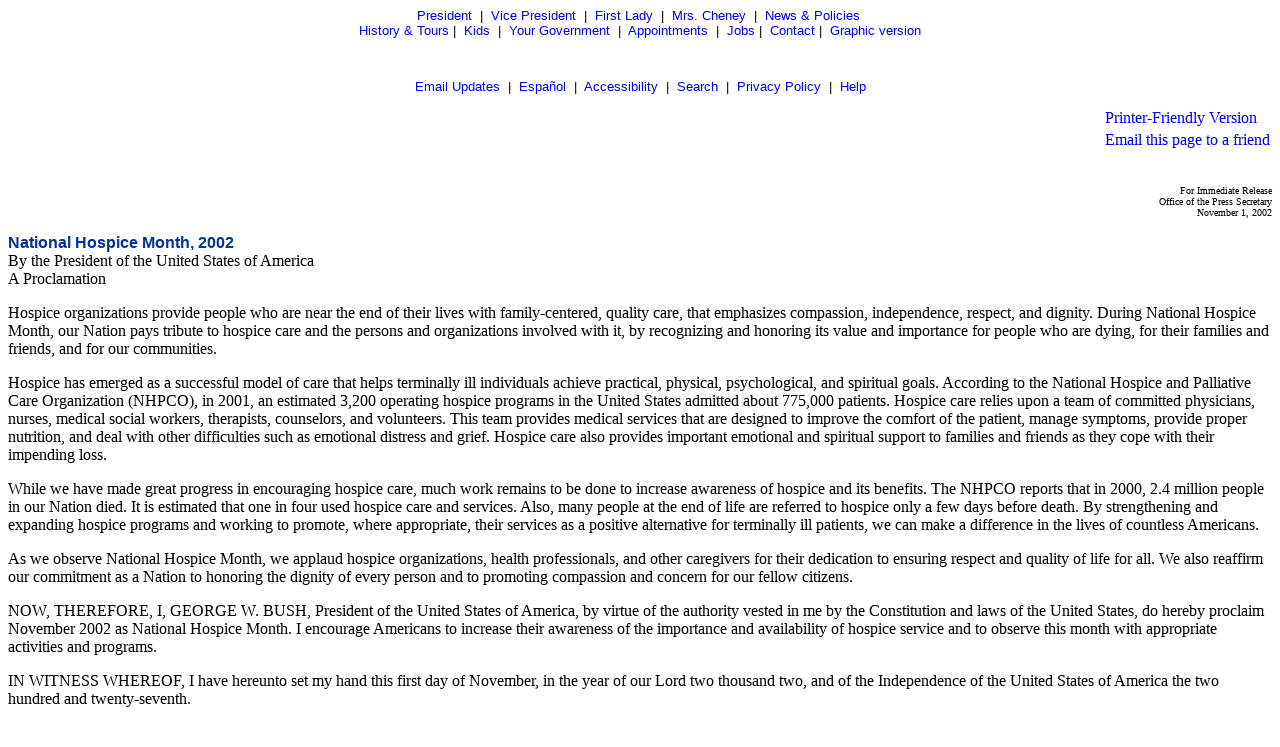

--- FILE ---
content_type: text/html; charset=UTF-8
request_url: https://georgewbush-whitehouse.archives.gov/news/releases/2002/11/text/20021101-9.html
body_size: 3451
content:
<html lang="en">

 <HEAD>

  <TITLE>National Hospice Month, 2002 (Text Only)</TITLE>

  
<meta name="date"                 content="2002-11-01"/>
<meta name="description"          content="The President proclaims November 2002 as National Hospice Month."/>
<meta name="document.type"        content="Executive Act, Proclamation"/>
<meta name="WT.cg_n"              content="News Policies"/>
<meta name="WT.cg_s"              content="Proclamation Archives"/>


  
  <script language="javascript" type="text/javascript" src="/js/navbar.js"></script>

  <style type="text/css">
   A:link { text-decoration: none }
   A:active { text-decoration: none }
   A:visited { text-decoration: none }
   A:hover { color: #003399; text-decoration: underline }
  </style>


 </HEAD>

 <BODY>
<CENTER>
<FONT face="arial, helvetica, sans serif" SIZE="2">
 <P>
  <A href="/president/text/">President</A>&nbsp;
  |&nbsp;
  <A href="/vicepresident/text/">Vice President</A>&nbsp;
  |&nbsp;
  <A href="/firstlady/text/">First Lady</A>&nbsp;
  |&nbsp;
  <A href="/mrscheney/text/">Mrs. Cheney</A>&nbsp;
  |&nbsp;
  <A href="/news/text/">News &amp; Policies</A>&nbsp;
  <BR>
  <A href="/history/text/">History &amp; Tours</A>
  |&nbsp;
  <A href="/kids/text/">Kids</A>&nbsp;
  |&nbsp;
  <A href="/government/text/">Your Government</A>&nbsp;
  |&nbsp;
  <A href="/appointments/text/">Appointments</A>&nbsp;
  |&nbsp;
       <A href="/oa/jobs/text/">Jobs</A>
       |&nbsp;
  <A href="/contact/text/">Contact</A>
  |&nbsp;
  <A href="/news/releases/2002/11/20021101-9.html">Graphic version</A>
 </P>
 <BR>
      <P>
       <A href="/email/text/">Email Updates</A>&nbsp;
       |&nbsp;
       <A href="/espanol/text/index.es.html">Espa&#241;ol</A>&nbsp;
       |&nbsp;
       <A href="/text/accessibility.html">Accessibility</A>&nbsp;
       |&nbsp;
       <A href="/text/search?text=1">Search</A>&nbsp;
       |&nbsp;
       <A href="/text/privacy.html">Privacy Policy</A>&nbsp;
       |&nbsp;
       <A href="/text/help.html">Help</A>
      </P>
</FONT></CENTER>

  <TABLE BORDER="0" CELLSPACING="0" CELLPADDING="0" WIDTH="100%">
   <TR>
    <TD ALIGN="LEFT" WIDTH="50%">
     <!-- BREADCRUMB -->
    </TD>
    <TD ALIGN="RIGHT" WIDTH="50%">
     <table cellpadding="2" cellspacing="0" border="0">
		     <tr><td><a href="/news/releases/2002/11/print/text/20021101-9.html">Printer-Friendly Version</a>
</td></tr>
	             <tr><td><a href="../text/#" onclick="javascript:popup('/mailthispage.html','300','130');">
Email this page to a friend</a></td></tr>
                     </table>
    </TD>
   </TR>
  </TABLE>

  <BR>

  

<p align="right"><font size="1">
For Immediate Release<br>
Office of the Press Secretary<br>
November 1, 2002
</font>

<p>
<font face="arial, helvetica, sans serif" color="#003399" size="3"><b>
National Hospice Month, 2002
</b></font>
<br>
By the President of the United States of America<br>
A Proclamation


<p>

<p>



<p> Hospice organizations provide people who are near the end of their
lives with family-centered, quality care, that emphasizes compassion,
independence, respect, and dignity.  During National Hospice Month, our
Nation pays tribute to hospice care and the persons and organizations
involved with it, by recognizing and honoring its value and importance
for people who are dying, for their families and friends, and for our
communities.

<p> Hospice has emerged as a successful model of care that helps
terminally ill individuals achieve practical, physical, psychological,
and spiritual goals.  According to the National Hospice and Palliative
Care Organization (NHPCO), in 2001, an estimated 3,200 operating
hospice programs in the United States admitted about 775,000 patients.
Hospice care relies upon a team of committed physicians, nurses,
medical social workers, therapists, counselors, and volunteers.  This
team provides medical services that are designed to improve the comfort
of the patient, manage symptoms, provide proper nutrition, and deal
with other difficulties such as emotional distress and grief.  Hospice
care also provides important emotional and spiritual support to
families and friends as they cope with their impending loss.

<p> While we have made great progress in encouraging hospice care, much
work remains to be done to increase awareness of hospice and its
benefits.  The NHPCO reports that in 2000, 2.4 million people in our
Nation died.  It is estimated that one in four used hospice care and
services.  Also, many people at the end of life are referred to hospice
only a few days before death.  By strengthening and expanding hospice
programs and working to promote, where appropriate, their services as a
positive alternative for terminally ill patients, we can make a
difference in the lives of countless Americans.

<p> As we observe National Hospice Month, we applaud hospice
organizations, health professionals, and other caregivers for their
dedication to ensuring respect and quality of life for all. We also
reaffirm our commitment as a Nation to honoring the dignity of every
person and to promoting compassion and concern for our fellow
citizens.

<p> NOW, THEREFORE, I, GEORGE W. BUSH, President of the United States
of America, by virtue of the authority vested in me by the Constitution
and laws of the United States, do hereby proclaim November 2002 as
National Hospice Month.  I encourage
Americans to increase their awareness of the importance and
availability of hospice service and to observe this month with
appropriate activities and programs.

<p> IN WITNESS WHEREOF, I have hereunto set my hand this first day of
November, in the year of our Lord two thousand two, and of the
Independence of the United States of America the two hundred and
twenty-seventh.

<p> GEORGE W. BUSH

<p align="center"># # #</p>

<p>



  <P><BR CLEAR="ALL">
  <table cellpadding="2" cellspacing="0" border="0">
		     <tr><td><a href="/news/releases/2002/11/print/text/20021101-9.html">Printer-Friendly Version</a>
</td></tr>
	             <tr><td><a href="../text/#" onclick="javascript:popup('/mailthispage.html','300','130');">
Email this page to a friend</a></td></tr>
                     </table>

  <P><FONT face="arial, helvetica, sans serif" SIZE="2">

   <div id="leftnavbar-main">

<!-- * * * * BEGIN ISSUES * * * * * -->
<h2 class="first">Issues</h2>
	<ul>
		<li><a href="/infocus/text/budget">Budget Management</a></li>
		<li><a href="/infocus/text/education">Education</a></li>
		<li><a href="/infocus/text/energy">Energy</a></li>
		<li><a href="/infocus/text/healthcare">Health Care</a></li>
		<li><a href="/infocus/text/homeland">Homeland Security</a></li>
		<li><a href="/infocus/text/hurricane">Hurricane Recovery</a></li>
		<li><a href="/infocus/text/immigration">Immigration</a></li>
		<li><a href="/infocus/text/economy">Jobs &amp; Economy</a></li>
		<li><a href="/infocus/text/medicare">Medicare</a></li>
		<li><a href="/infocus/text/nationalsecurity">National Security</a></li>
		<li><a href="/infocus/text/pandemicflu">Pandemic Flu</a></li>
		<li><a href="/infocus/text/patriotact">Patriot Act</a></li>
		<li><a href="/infocus/text/iraq">Renewal in Iraq</a></li>
		<li><a href="/infocus/text/social-security">Social Security</a></li>
	</ul>

<p class="more"><a href="/infocus/text/">More Issues</a></p>

<!-- BEGIN NEWS -->                  
<h2>News</h2>
	<ul>
		<li><a href="/news/text/">Current News</a></li>
		<li><a href="/news/briefings/text/">Press Briefings</a></li>
		<li><a href="/news/proclamations/text/">Proclamations</a></li>
		<li><a href="/news/orders/text/">Executive Orders</a></li>
		<li><a href="/radio/text/">Radio</a></li>
	</ul>

<a href="/rss/text/"></a><a href="/rss/text/">RSS Feeds</a>



<!-- BEGIN NEWS BY DATE -->

<h2>News by Date</h2>
	<ul>
		<li><a href="/news/releases/2006/07/text/">July 2006</a></li>
		<li>&nbsp;&nbsp;|&nbsp;&nbsp;
<a href="/news/releases/2006/06/text/">June 2006</a></li>
		<li>&nbsp;&nbsp;|&nbsp;&nbsp;
<a href="/news/releases/2006/05/text/">May 2006</a></li>
		<li>&nbsp;&nbsp;|&nbsp;&nbsp;
<a href="/news/releases/2006/04/text/">April 2006</a></li>
		<li>&nbsp;&nbsp;|&nbsp;&nbsp;
<a href="/news/releases/2006/03/text/">March 2006</a></li>
		<li>&nbsp;&nbsp;|&nbsp;&nbsp;
<a href="/news/releases/2006/02/text/">February 2006</a></li>
		<li>&nbsp;&nbsp;|&nbsp;&nbsp;
<a href="/news/releases/2006/01/text/">January 2006</a></li>
		<li>&nbsp;&nbsp;|&nbsp;&nbsp;
<a href="/news/releases/2005/12/text/">December 2005</a></li>
		<li>&nbsp;&nbsp;|&nbsp;&nbsp;
<a href="/news/releases/2005/11/text/">November 2005</a></li>
		<li>&nbsp;&nbsp;|&nbsp;&nbsp;
<a href="/news/releases/2005/10/text/">October 2005</a></li>
		<li>&nbsp;&nbsp;|&nbsp;&nbsp;
<a href="/news/releases/2005/09/text/">September 2005</a></li>
		<li>&nbsp;&nbsp;|&nbsp;&nbsp;
<a href="/news/releases/2005/08/text/">August 2005</a></li>
		<li>&nbsp;&nbsp;|&nbsp;&nbsp;
<a href="/news/releases/2005/07/text/">July 2005</a></li>
		<li>&nbsp;&nbsp;|&nbsp;&nbsp;
<a href="/news/releases/2005/06/text/">June 2005</a></li>
		<li>&nbsp;&nbsp;|&nbsp;&nbsp;
<a href="/news/releases/2005/05/text/">May 2005</a></li>
		<li>&nbsp;&nbsp;|&nbsp;&nbsp;
<a href="/news/releases/2005/04/text/">April 2005</a></li>
		<li>&nbsp;&nbsp;|&nbsp;&nbsp;
<a href="/news/releases/2005/03/text/">March 2005</a></li>
		<li>&nbsp;&nbsp;|&nbsp;&nbsp;
<a href="/news/releases/2005/02/text/">February 2005</a></li>
		<li>&nbsp;&nbsp;|&nbsp;&nbsp;
<a href="/news/releases/2005/01/text/">January 2005</a></li>
		<li>&nbsp;&nbsp;|&nbsp;&nbsp;
<a href="/news/releases/2004/12/text/">December 2004</a></li>
		<li>&nbsp;&nbsp;|&nbsp;&nbsp;
<a href="/news/releases/2004/11/text/">November 2004</a></li>
		<li>&nbsp;&nbsp;|&nbsp;&nbsp;
<a href="/news/releases/2004/10/text/">October 2004</a></li>
		<li>&nbsp;&nbsp;|&nbsp;&nbsp;
<a href="/news/releases/2004/09/text/">September 2004</a></li>
		<li>&nbsp;&nbsp;|&nbsp;&nbsp;
<a href="/news/releases/2004/08/text/">August 2004</a></li>
		<li>&nbsp;&nbsp;|&nbsp;&nbsp;
<a href="/news/releases/2004/07/text/">July 2004</a></li>
		<li>&nbsp;&nbsp;|&nbsp;&nbsp;
<a href="/news/releases/2004/06/text/">June 2004</a></li>
		<li>&nbsp;&nbsp;|&nbsp;&nbsp;
<a href="/news/releases/2004/05/text/">May 2004</a></li>
		<li>&nbsp;&nbsp;|&nbsp;&nbsp;
<a href="/news/releases/2004/04/text/">April 2004</a></li>
		<li>&nbsp;&nbsp;|&nbsp;&nbsp;
<a href="/news/releases/2004/03/text/">March 2004</a></li>
		<li>&nbsp;&nbsp;|&nbsp;&nbsp;
<a href="/news/releases/2004/02/text/">February 2004</a></li>
		<li>&nbsp;&nbsp;|&nbsp;&nbsp;
<a href="/news/releases/2004/01/text/">January 2004</a></li>
		<li>&nbsp;&nbsp;|&nbsp;&nbsp;
<a href="/news/releases/2003/12/text/">December 2003</a></li>
		<li>&nbsp;&nbsp;|&nbsp;&nbsp;
<a href="/news/releases/2003/11/text/">November 2003</a></li>
		<li>&nbsp;&nbsp;|&nbsp;&nbsp;
<a href="/news/releases/2003/10/text/">October 2003</a></li>
		<li>&nbsp;&nbsp;|&nbsp;&nbsp;
<a href="/news/releases/2003/09/text/">September 2003</a></li>
		<li>&nbsp;&nbsp;|&nbsp;&nbsp;
<a href="/news/releases/2003/08/text/">August 2003</a></li>
		<li>&nbsp;&nbsp;|&nbsp;&nbsp;
<a href="/news/releases/2003/07/text/">July 2003</a></li>
		<li>&nbsp;&nbsp;|&nbsp;&nbsp;
<a href="/news/releases/2003/06/text/">June 2003</a></li>
		<li>&nbsp;&nbsp;|&nbsp;&nbsp;
<a href="/news/releases/2003/05/text/">May 2003</a></li>
		<li>&nbsp;&nbsp;|&nbsp;&nbsp;
<a href="/news/releases/2003/04/text/">April 2003</a></li>
		<li>&nbsp;&nbsp;|&nbsp;&nbsp;
<a href="/news/releases/2003/03/text/">March 2003</a></li>
		<li>&nbsp;&nbsp;|&nbsp;&nbsp;
<a href="/news/releases/2003/02/text/">February 2003</a></li>
		<li>&nbsp;&nbsp;|&nbsp;&nbsp;
<a href="/news/releases/2003/01/text/">January 2003</a></li>
		<li>&nbsp;&nbsp;|&nbsp;&nbsp;
<a href="/news/releases/2002/12/text/">December 2002</a></li>
		<li>&nbsp;&nbsp;|&nbsp;&nbsp;
<a href="/news/releases/2002/11/text/">November 2002</a></li>
		<li>&nbsp;&nbsp;|&nbsp;&nbsp;
<a href="/news/releases/2002/10/text/">October 2002</a></li>
		<li>&nbsp;&nbsp;|&nbsp;&nbsp;
<a href="/news/releases/2002/09/text/">September 2002</a></li>
		<li>&nbsp;&nbsp;|&nbsp;&nbsp;
<a href="/news/releases/2002/08/text/">August 2002</a></li>
		<li>&nbsp;&nbsp;|&nbsp;&nbsp;
<a href="/news/releases/2002/07/text/">July 2002</a></li>
		<li>&nbsp;&nbsp;|&nbsp;&nbsp;
<a href="/news/releases/2002/06/text/">June 2002</a></li>
		<li>&nbsp;&nbsp;|&nbsp;&nbsp;
<a href="/news/releases/2002/05/text/">May 2002</a></li>
		<li>&nbsp;&nbsp;|&nbsp;&nbsp;
<a href="/news/releases/2002/04/text/">April 2002</a></li>
		<li>&nbsp;&nbsp;|&nbsp;&nbsp;
<a href="/news/releases/2002/03/text/">March 2002</a></li>
		<li>&nbsp;&nbsp;|&nbsp;&nbsp;
<a href="/news/releases/2002/02/text/">February 2002</a></li>
		<li>&nbsp;&nbsp;|&nbsp;&nbsp;
<a href="/news/releases/2002/01/text/">January 2002</a></li>
		<li>&nbsp;&nbsp;|&nbsp;&nbsp;
<a href="/news/releases/2001/12/text/">December 2001</a></li>
		<li>&nbsp;&nbsp;|&nbsp;&nbsp;
<a href="/news/releases/2001/11/text/">November 2001</a></li>
		<li>&nbsp;&nbsp;|&nbsp;&nbsp;
<a href="/news/releases/2001/10/text/">October 2001</a></li>
		<li>&nbsp;&nbsp;|&nbsp;&nbsp;
<a href="/news/releases/2001/09/text/">September 2001</a></li>
		<li>&nbsp;&nbsp;|&nbsp;&nbsp;
<a href="/news/releases/2001/08/text/">August 2001</a></li>
		<li>&nbsp;&nbsp;|&nbsp;&nbsp;
<a href="/news/releases/2001/07/text/">July 2001</a></li>
		<li>&nbsp;&nbsp;|&nbsp;&nbsp;
<a href="/news/releases/2001/06/text/">June 2001</a></li>
		<li>&nbsp;&nbsp;|&nbsp;&nbsp;
<a href="/news/releases/2001/05/text/">May 2001</a></li>
		<li>&nbsp;&nbsp;|&nbsp;&nbsp;
<a href="/news/releases/2001/04/text/">April 2001</a></li>
		<li>&nbsp;&nbsp;|&nbsp;&nbsp;
<a href="/news/releases/2001/03/text/">March 2001</a></li>
		<li>&nbsp;&nbsp;|&nbsp;&nbsp;
<a href="/news/releases/2001/02/text/">February 2001</a></li>
		<li>&nbsp;&nbsp;|&nbsp;&nbsp;
<a href="/news/releases/2001/01/text/">January 2001</a></li>
	</ul>



<!-- BEGIN APPOINTMENTS -->
<h2>Appointments</h2>
	<ul>
		<li><a href="/news/nominations/text/">Nominations</a></li>
         <li><a href="/appointments/text/"> Application</a></li>
	</ul>



<!-- BEGIN FEDERAL FACTS -->
<h2>Federal Facts</h2>
	<ul>
		<li>&nbsp;&nbsp;|&nbsp;&nbsp;
<a href="/news/text/fsbr.html">Federal Statistics</a></li>
	</ul>

<!-- BEGIN WEST WING -->	
<h2>West Wing</h2>
	<ul>
		<li>&nbsp;&nbsp;|&nbsp;&nbsp;
<a href="/news/text/west-wing.html">History</a></li>
	</ul>

<!-- * * * * PHOTO ESSAYS * * * * * -->
	<p><a href="/president/gallery/photoessay/text/"></a><br />
	<a href="/features/text/"></a></p>




</div>

  </FONT></P>

  <BR>

  
<noscript>

</noscript>


 </BODY>

</HTML>
